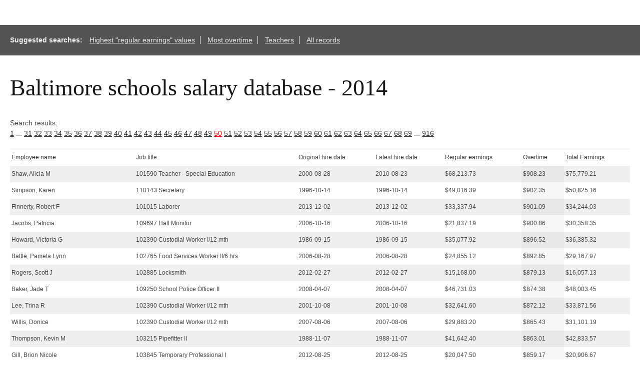

--- FILE ---
content_type: text/html; charset=UTF-8
request_url: http://salaries-archive.news.baltimoresun.com/baltimore-city-public-schools/updated-2015/?showvals=true&NullVariableName=&sortby=OT&sortdirection=DESC&page=50
body_size: 29180
content:
<html>
<head>
<!-- We aren't using the pre-ngux tophat anymore, but we still like its reset css ...-->
<link rel="stylesheet" type="text/css" href="/css/base.css" />
<!-- All done with the reset. On to the fun stuff.-->
<link rel="stylesheet" href="http://salaries-archive.news.baltimoresun.com/baltimore-city-public-schools/updated-2015/templates/css/default.css">




<script type="text/javascript" src="//ajax.googleapis.com/ajax/libs/jquery/1.3.2/jquery.min.js"></script>
<link rel="stylesheet" type="text/css" href="http://salaries-archive.news.baltimoresun.com/baltimore-city-public-schools/updated-2015/templates/css/basic-sliders.css" media="all" >
<!-- legacy line removed here - add back if needed. -->
<script type="text/javascript" src="//ajax.googleapis.com/ajax/libs/jqueryui/1.8/jquery-ui.min.js"></script>
<link rel="stylesheet" type="text/css" href="//ajax.googleapis.com/ajax/libs/jqueryui/1.8/themes/base/jquery-ui.css" media="all" >
<script type="text/javascript" src="http://salaries-archive.news.baltimoresun.com/baltimore-city-public-schools/updated-2015/templates/js/basic-sliders.js"></script>
<script src="//www.baltimoresun.com/thirdpartyservice?path=/" async></script>

<script>
((((window.trb || (window.trb = {})).data || (trb.data = {})).metrics || (trb.data.metrics = {})).thirdparty = {
pageName: 'bs:data:news:maryland:bcps-salaries-march-2015:dataproject.',
channel: 'news:maryland',
server: 'data.baltimoresun.com',
hier1: 'baltimoresun:news:maryland',
hier2: 'news:maryland',
prop1: 'D=pageName',
prop2: 'news',
prop38: 'dataproject',
prop57: 'D=c38',
eVar20: 'baltimoresun',
eVar21: 'D=c38',
eVar34: 'D=ch',
eVar35: 'D=pageName',
events:''

});  
</script>

</head>

<body>



<div data-trb-thirdpartynav></div>

<div id="projectwrapper">

<!-- end of header template code. -->
<div id="popsearches"><strong>Suggested searches: </strong><a href="http://salaries-archive.news.baltimoresun.com/baltimore-city-public-schools/updated-2015/?showvals=true&NullVariableName=&sortby=Reg%2BEarn&sortdirection=DESC">Highest "regular earnings" values</a>  <!-- add more links here, delimited by spaces. --><a href="http://salaries-archive.news.baltimoresun.com/baltimore-city-public-schools/updated-2015/?showvals=true&sortby=OT&sortdirection=DESC">Most overtime</a>  <!-- add more links here, delimited by spaces. --><a href="http://salaries-archive.news.baltimoresun.com/baltimore-city-public-schools/updated-2015/?showvals=true&Name=&Job=TEACHER&Original%2BHire=&Latest%2BHire=&Reg%2BEarnmin=-3559&Reg%2BEarnmax=195000&OTmin=0&OTmax=48990&Add%2BEarnmin=-728&Add%2BEarnmax=217157&Total%2BEarnmin=0&Total%2BEarnmax=338987&Total%2BSalarymin=-100&Total%2BSalarymax=290000&sortby=Name&sortdirection=ASC">Teachers</a>  <!-- add more links here, delimited by spaces. --><a href="http://salaries-archive.news.baltimoresun.com/baltimore-city-public-schools/updated-2015/?NullVariableName=">All records</a>  <!-- add more links here, delimited by spaces. --></div><div id="verkapselung"><h1>Baltimore schools salary database - 2014</h1><br>Search results: <br><a href="?showvals=true&NullVariableName=&sortby=OT&sortdirection=DESC&page=1">1</a> ... <a href="?showvals=true&NullVariableName=&sortby=OT&sortdirection=DESC&page=31">31</a>  <a href="?showvals=true&NullVariableName=&sortby=OT&sortdirection=DESC&page=32">32</a>  <a href="?showvals=true&NullVariableName=&sortby=OT&sortdirection=DESC&page=33">33</a>  <a href="?showvals=true&NullVariableName=&sortby=OT&sortdirection=DESC&page=34">34</a>  <a href="?showvals=true&NullVariableName=&sortby=OT&sortdirection=DESC&page=35">35</a>  <a href="?showvals=true&NullVariableName=&sortby=OT&sortdirection=DESC&page=36">36</a>  <a href="?showvals=true&NullVariableName=&sortby=OT&sortdirection=DESC&page=37">37</a>  <a href="?showvals=true&NullVariableName=&sortby=OT&sortdirection=DESC&page=38">38</a>  <a href="?showvals=true&NullVariableName=&sortby=OT&sortdirection=DESC&page=39">39</a>  <a href="?showvals=true&NullVariableName=&sortby=OT&sortdirection=DESC&page=40">40</a>  <a href="?showvals=true&NullVariableName=&sortby=OT&sortdirection=DESC&page=41">41</a>  <a href="?showvals=true&NullVariableName=&sortby=OT&sortdirection=DESC&page=42">42</a>  <a href="?showvals=true&NullVariableName=&sortby=OT&sortdirection=DESC&page=43">43</a>  <a href="?showvals=true&NullVariableName=&sortby=OT&sortdirection=DESC&page=44">44</a>  <a href="?showvals=true&NullVariableName=&sortby=OT&sortdirection=DESC&page=45">45</a>  <a href="?showvals=true&NullVariableName=&sortby=OT&sortdirection=DESC&page=46">46</a>  <a href="?showvals=true&NullVariableName=&sortby=OT&sortdirection=DESC&page=47">47</a>  <a href="?showvals=true&NullVariableName=&sortby=OT&sortdirection=DESC&page=48">48</a>  <a href="?showvals=true&NullVariableName=&sortby=OT&sortdirection=DESC&page=49">49</a>  <a style="color:red;" href="#">50</a>  <a href="?showvals=true&NullVariableName=&sortby=OT&sortdirection=DESC&page=51">51</a>  <a href="?showvals=true&NullVariableName=&sortby=OT&sortdirection=DESC&page=52">52</a>  <a href="?showvals=true&NullVariableName=&sortby=OT&sortdirection=DESC&page=53">53</a>  <a href="?showvals=true&NullVariableName=&sortby=OT&sortdirection=DESC&page=54">54</a>  <a href="?showvals=true&NullVariableName=&sortby=OT&sortdirection=DESC&page=55">55</a>  <a href="?showvals=true&NullVariableName=&sortby=OT&sortdirection=DESC&page=56">56</a>  <a href="?showvals=true&NullVariableName=&sortby=OT&sortdirection=DESC&page=57">57</a>  <a href="?showvals=true&NullVariableName=&sortby=OT&sortdirection=DESC&page=58">58</a>  <a href="?showvals=true&NullVariableName=&sortby=OT&sortdirection=DESC&page=59">59</a>  <a href="?showvals=true&NullVariableName=&sortby=OT&sortdirection=DESC&page=60">60</a>  <a href="?showvals=true&NullVariableName=&sortby=OT&sortdirection=DESC&page=61">61</a>  <a href="?showvals=true&NullVariableName=&sortby=OT&sortdirection=DESC&page=62">62</a>  <a href="?showvals=true&NullVariableName=&sortby=OT&sortdirection=DESC&page=63">63</a>  <a href="?showvals=true&NullVariableName=&sortby=OT&sortdirection=DESC&page=64">64</a>  <a href="?showvals=true&NullVariableName=&sortby=OT&sortdirection=DESC&page=65">65</a>  <a href="?showvals=true&NullVariableName=&sortby=OT&sortdirection=DESC&page=66">66</a>  <a href="?showvals=true&NullVariableName=&sortby=OT&sortdirection=DESC&page=67">67</a>  <a href="?showvals=true&NullVariableName=&sortby=OT&sortdirection=DESC&page=68">68</a>  <a href="?showvals=true&NullVariableName=&sortby=OT&sortdirection=DESC&page=69">69</a> ... <a href="?showvals=true&NullVariableName=&sortby=OT&sortdirection=DESC&page=916">916</a> <table id="dbresults"><thead><tr><td><span><b><a href="?showvals=true&NullVariableName=&sortby=Name&sortdirection=DESC&page=50" title="Click to sort by this column in descending order">Employee name</a></b></span></td><td><span><b>Job title</b></span></td><td><span><b>Original hire date</b></span></td><td><span><b>Latest hire date</b></span></td><td><span><b><a href="?showvals=true&NullVariableName=&sortby=Reg%2BEarn&sortdirection=DESC&page=50" title="Click to sort by this column in descending order">Regular earnings</a></b></span></td><td><span><b><a href="?showvals=true&NullVariableName=&sortby=OT&sortdirection=ASC&page=50" title="Click to sort by this column in ascending order">Overtime</a></b></span></td><td class="fldtypetwo"><span><b>Additional Earnings</b></span></td><td><span><b><a href="?showvals=true&NullVariableName=&sortby=Total%2BEarn&sortdirection=DESC&page=50" title="Click to sort by this column in descending order">Total Earnings</a></b></span></td><td class="fldtypetwo"><span><b>Total salary</b></span></td></tr></thead><tbody><tr class="odd"><td class="49ee3087348e8d44e1feda1917443987"><span>Shaw, Alicia M</span></td><td class="cf51066f49e517f274b8173cc265c60b"><span>101590 Teacher - Special Education</span></td><td class="b1c5b9f7273005937a6fe4562bee33cf"><span>2000-08-28</span></td><td class="4395edfda1ea36412e97e1c3dc68fed1"><span>2010-08-23</span></td><td class="82ff4b61374ca5099b0434407947aa77"><span>$68,213.73</span></td><td class="583dce1e7a2507b30a9eb71314c47d1c sortingbyme "><span>$908.23</span></td><td class="fldtypetwo >6408333a5675c26b89b2a5a8a8ee566b">$6,657.25</td><td class="dced7edc87a8f9d7846a0b6dd269f47a"><span>$75,779.21</span></td><td class="fldtypetwo >bfbf9a06e673edc262e137e7bfe27d2f">$70,361.00</td></tr><tr class="even"><td class="49ee3087348e8d44e1feda1917443987"><span>Simpson, Karen</span></td><td class="cf51066f49e517f274b8173cc265c60b"><span>110143 Secretary</span></td><td class="b1c5b9f7273005937a6fe4562bee33cf"><span>1996-10-14</span></td><td class="4395edfda1ea36412e97e1c3dc68fed1"><span>1996-10-14</span></td><td class="82ff4b61374ca5099b0434407947aa77"><span>$49,016.39</span></td><td class="583dce1e7a2507b30a9eb71314c47d1c sortingbyme "><span>$902.35</span></td><td class="fldtypetwo >6408333a5675c26b89b2a5a8a8ee566b">$906.42</td><td class="dced7edc87a8f9d7846a0b6dd269f47a"><span>$50,825.16</span></td><td class="fldtypetwo >bfbf9a06e673edc262e137e7bfe27d2f">$24.74</td></tr><tr class="odd"><td class="49ee3087348e8d44e1feda1917443987"><span>Finnerty, Robert F</span></td><td class="cf51066f49e517f274b8173cc265c60b"><span>101015 Laborer</span></td><td class="b1c5b9f7273005937a6fe4562bee33cf"><span>2013-12-02</span></td><td class="4395edfda1ea36412e97e1c3dc68fed1"><span>2013-12-02</span></td><td class="82ff4b61374ca5099b0434407947aa77"><span>$33,337.94</span></td><td class="583dce1e7a2507b30a9eb71314c47d1c sortingbyme "><span>$901.09</span></td><td class="fldtypetwo >6408333a5675c26b89b2a5a8a8ee566b">$5.00</td><td class="dced7edc87a8f9d7846a0b6dd269f47a"><span>$34,244.03</span></td><td class="fldtypetwo >bfbf9a06e673edc262e137e7bfe27d2f">$16.42</td></tr><tr class="even"><td class="49ee3087348e8d44e1feda1917443987"><span>Jacobs, Patricia</span></td><td class="cf51066f49e517f274b8173cc265c60b"><span>109697 Hall Monitor</span></td><td class="b1c5b9f7273005937a6fe4562bee33cf"><span>2006-10-16</span></td><td class="4395edfda1ea36412e97e1c3dc68fed1"><span>2006-10-16</span></td><td class="82ff4b61374ca5099b0434407947aa77"><span>$21,837.19</span></td><td class="583dce1e7a2507b30a9eb71314c47d1c sortingbyme "><span>$900.86</span></td><td class="fldtypetwo >6408333a5675c26b89b2a5a8a8ee566b">$7,620.30</td><td class="dced7edc87a8f9d7846a0b6dd269f47a"><span>$30,358.35</span></td><td class="fldtypetwo >bfbf9a06e673edc262e137e7bfe27d2f">$13.98</td></tr><tr class="odd"><td class="49ee3087348e8d44e1feda1917443987"><span>Howard, Victoria G</span></td><td class="cf51066f49e517f274b8173cc265c60b"><span>102390 Custodial Worker I/12 mth</span></td><td class="b1c5b9f7273005937a6fe4562bee33cf"><span>1986-09-15</span></td><td class="4395edfda1ea36412e97e1c3dc68fed1"><span>1986-09-15</span></td><td class="82ff4b61374ca5099b0434407947aa77"><span>$35,077.92</span></td><td class="583dce1e7a2507b30a9eb71314c47d1c sortingbyme "><span>$896.52</span></td><td class="fldtypetwo >6408333a5675c26b89b2a5a8a8ee566b">$410.88</td><td class="dced7edc87a8f9d7846a0b6dd269f47a"><span>$36,385.32</span></td><td class="fldtypetwo >bfbf9a06e673edc262e137e7bfe27d2f">$17.12</td></tr><tr class="even"><td class="49ee3087348e8d44e1feda1917443987"><span>Battle, Pamela Lynn</span></td><td class="cf51066f49e517f274b8173cc265c60b"><span>102765 Food Services Worker II/6 hrs</span></td><td class="b1c5b9f7273005937a6fe4562bee33cf"><span>2006-08-28</span></td><td class="4395edfda1ea36412e97e1c3dc68fed1"><span>2006-08-28</span></td><td class="82ff4b61374ca5099b0434407947aa77"><span>$24,855.12</span></td><td class="583dce1e7a2507b30a9eb71314c47d1c sortingbyme "><span>$892.85</span></td><td class="fldtypetwo >6408333a5675c26b89b2a5a8a8ee566b">$3,420.00</td><td class="dced7edc87a8f9d7846a0b6dd269f47a"><span>$29,167.97</span></td><td class="fldtypetwo >bfbf9a06e673edc262e137e7bfe27d2f">$16.20</td></tr><tr class="odd"><td class="49ee3087348e8d44e1feda1917443987"><span>Rogers, Scott J</span></td><td class="cf51066f49e517f274b8173cc265c60b"><span>102885 Locksmith</span></td><td class="b1c5b9f7273005937a6fe4562bee33cf"><span>2012-02-27</span></td><td class="4395edfda1ea36412e97e1c3dc68fed1"><span>2012-02-27</span></td><td class="82ff4b61374ca5099b0434407947aa77"><span>$15,168.00</span></td><td class="583dce1e7a2507b30a9eb71314c47d1c sortingbyme "><span>$879.13</span></td><td class="fldtypetwo >6408333a5675c26b89b2a5a8a8ee566b">$10.00</td><td class="dced7edc87a8f9d7846a0b6dd269f47a"><span>$16,057.13</span></td><td class="fldtypetwo >bfbf9a06e673edc262e137e7bfe27d2f">$15.80</td></tr><tr class="even"><td class="49ee3087348e8d44e1feda1917443987"><span>Baker, Jade T</span></td><td class="cf51066f49e517f274b8173cc265c60b"><span>109250 School Police Officer II</span></td><td class="b1c5b9f7273005937a6fe4562bee33cf"><span>2008-04-07</span></td><td class="4395edfda1ea36412e97e1c3dc68fed1"><span>2008-04-07</span></td><td class="82ff4b61374ca5099b0434407947aa77"><span>$46,731.03</span></td><td class="583dce1e7a2507b30a9eb71314c47d1c sortingbyme "><span>$874.38</span></td><td class="fldtypetwo >6408333a5675c26b89b2a5a8a8ee566b">$398.04</td><td class="dced7edc87a8f9d7846a0b6dd269f47a"><span>$48,003.45</span></td><td class="fldtypetwo >bfbf9a06e673edc262e137e7bfe27d2f">$25.38</td></tr><tr class="odd"><td class="49ee3087348e8d44e1feda1917443987"><span>Lee, Trina R</span></td><td class="cf51066f49e517f274b8173cc265c60b"><span>102390 Custodial Worker I/12 mth</span></td><td class="b1c5b9f7273005937a6fe4562bee33cf"><span>2001-10-08</span></td><td class="4395edfda1ea36412e97e1c3dc68fed1"><span>2001-10-08</span></td><td class="82ff4b61374ca5099b0434407947aa77"><span>$32,641.60</span></td><td class="583dce1e7a2507b30a9eb71314c47d1c sortingbyme "><span>$872.12</span></td><td class="fldtypetwo >6408333a5675c26b89b2a5a8a8ee566b">$357.84</td><td class="dced7edc87a8f9d7846a0b6dd269f47a"><span>$33,871.56</span></td><td class="fldtypetwo >bfbf9a06e673edc262e137e7bfe27d2f">$16.03</td></tr><tr class="even"><td class="49ee3087348e8d44e1feda1917443987"><span>Willis, Donice</span></td><td class="cf51066f49e517f274b8173cc265c60b"><span>102390 Custodial Worker I/12 mth</span></td><td class="b1c5b9f7273005937a6fe4562bee33cf"><span>2007-08-06</span></td><td class="4395edfda1ea36412e97e1c3dc68fed1"><span>2007-08-06</span></td><td class="82ff4b61374ca5099b0434407947aa77"><span>$29,883.20</span></td><td class="583dce1e7a2507b30a9eb71314c47d1c sortingbyme "><span>$865.43</span></td><td class="fldtypetwo >6408333a5675c26b89b2a5a8a8ee566b">$352.56</td><td class="dced7edc87a8f9d7846a0b6dd269f47a"><span>$31,101.19</span></td><td class="fldtypetwo >bfbf9a06e673edc262e137e7bfe27d2f">$14.69</td></tr><tr class="odd"><td class="49ee3087348e8d44e1feda1917443987"><span>Thompson, Kevin M</span></td><td class="cf51066f49e517f274b8173cc265c60b"><span>103215 Pipefitter II</span></td><td class="b1c5b9f7273005937a6fe4562bee33cf"><span>1988-11-07</span></td><td class="4395edfda1ea36412e97e1c3dc68fed1"><span>1988-11-07</span></td><td class="82ff4b61374ca5099b0434407947aa77"><span>$41,642.40</span></td><td class="583dce1e7a2507b30a9eb71314c47d1c sortingbyme "><span>$863.01</span></td><td class="fldtypetwo >6408333a5675c26b89b2a5a8a8ee566b">$328.16</td><td class="dced7edc87a8f9d7846a0b6dd269f47a"><span>$42,833.57</span></td><td class="fldtypetwo >bfbf9a06e673edc262e137e7bfe27d2f">$20.51</td></tr><tr class="even"><td class="49ee3087348e8d44e1feda1917443987"><span>Gill, Brion Nicole</span></td><td class="cf51066f49e517f274b8173cc265c60b"><span>103845 Temporary Professional I</span></td><td class="b1c5b9f7273005937a6fe4562bee33cf"><span>2012-08-25</span></td><td class="4395edfda1ea36412e97e1c3dc68fed1"><span>2012-08-25</span></td><td class="82ff4b61374ca5099b0434407947aa77"><span>$20,047.50</span></td><td class="583dce1e7a2507b30a9eb71314c47d1c sortingbyme "><span>$859.17</span></td><td class="fldtypetwo >6408333a5675c26b89b2a5a8a8ee566b">$0.00</td><td class="dced7edc87a8f9d7846a0b6dd269f47a"><span>$20,906.67</span></td><td class="fldtypetwo >bfbf9a06e673edc262e137e7bfe27d2f">$25.00</td></tr><tr class="odd"><td class="49ee3087348e8d44e1feda1917443987"><span>Ganzzermiller, Erin Kathleen</span></td><td class="cf51066f49e517f274b8173cc265c60b"><span>101585 Teacher - Secondary</span></td><td class="b1c5b9f7273005937a6fe4562bee33cf"><span>2007-01-02</span></td><td class="4395edfda1ea36412e97e1c3dc68fed1"><span>2007-01-02</span></td><td class="82ff4b61374ca5099b0434407947aa77"><span>$74,485.23</span></td><td class="583dce1e7a2507b30a9eb71314c47d1c sortingbyme "><span>$859.14</span></td><td class="fldtypetwo >6408333a5675c26b89b2a5a8a8ee566b">$12,938.88</td><td class="dced7edc87a8f9d7846a0b6dd269f47a"><span>$88,283.25</span></td><td class="fldtypetwo >bfbf9a06e673edc262e137e7bfe27d2f">$77,639.00</td></tr><tr class="even"><td class="49ee3087348e8d44e1feda1917443987"><span>Dorisme-Rose, Peggy</span></td><td class="cf51066f49e517f274b8173cc265c60b"><span>101050 Psychologist</span></td><td class="b1c5b9f7273005937a6fe4562bee33cf"><span>2001-03-05</span></td><td class="4395edfda1ea36412e97e1c3dc68fed1"><span>2001-03-05</span></td><td class="82ff4b61374ca5099b0434407947aa77"><span>$94,227.69</span></td><td class="583dce1e7a2507b30a9eb71314c47d1c sortingbyme "><span>$859.13</span></td><td class="fldtypetwo >6408333a5675c26b89b2a5a8a8ee566b">$8,126.24</td><td class="dced7edc87a8f9d7846a0b6dd269f47a"><span>$103,213.06</span></td><td class="fldtypetwo >bfbf9a06e673edc262e137e7bfe27d2f">$95,833.00</td></tr><tr class="odd"><td class="49ee3087348e8d44e1feda1917443987"><span>Carr, Andre Lamont</span></td><td class="cf51066f49e517f274b8173cc265c60b"><span>101585 Teacher - Secondary</span></td><td class="b1c5b9f7273005937a6fe4562bee33cf"><span>2000-08-28</span></td><td class="4395edfda1ea36412e97e1c3dc68fed1"><span>2009-08-25</span></td><td class="82ff4b61374ca5099b0434407947aa77"><span>$88,285.66</span></td><td class="583dce1e7a2507b30a9eb71314c47d1c sortingbyme "><span>$859.13</span></td><td class="fldtypetwo >6408333a5675c26b89b2a5a8a8ee566b">$6,142.22</td><td class="dced7edc87a8f9d7846a0b6dd269f47a"><span>$95,287.01</span></td><td class="fldtypetwo >bfbf9a06e673edc262e137e7bfe27d2f">$82,311.00</td></tr></tbody></table><div id="detailmessage">Click a row above to view additional details (javascript required).</div><a href="?showvals=true&NullVariableName=&sortby=OT&sortdirection=DESC&page=1">1</a> ... <a href="?showvals=true&NullVariableName=&sortby=OT&sortdirection=DESC&page=31">31</a>  <a href="?showvals=true&NullVariableName=&sortby=OT&sortdirection=DESC&page=32">32</a>  <a href="?showvals=true&NullVariableName=&sortby=OT&sortdirection=DESC&page=33">33</a>  <a href="?showvals=true&NullVariableName=&sortby=OT&sortdirection=DESC&page=34">34</a>  <a href="?showvals=true&NullVariableName=&sortby=OT&sortdirection=DESC&page=35">35</a>  <a href="?showvals=true&NullVariableName=&sortby=OT&sortdirection=DESC&page=36">36</a>  <a href="?showvals=true&NullVariableName=&sortby=OT&sortdirection=DESC&page=37">37</a>  <a href="?showvals=true&NullVariableName=&sortby=OT&sortdirection=DESC&page=38">38</a>  <a href="?showvals=true&NullVariableName=&sortby=OT&sortdirection=DESC&page=39">39</a>  <a href="?showvals=true&NullVariableName=&sortby=OT&sortdirection=DESC&page=40">40</a>  <a href="?showvals=true&NullVariableName=&sortby=OT&sortdirection=DESC&page=41">41</a>  <a href="?showvals=true&NullVariableName=&sortby=OT&sortdirection=DESC&page=42">42</a>  <a href="?showvals=true&NullVariableName=&sortby=OT&sortdirection=DESC&page=43">43</a>  <a href="?showvals=true&NullVariableName=&sortby=OT&sortdirection=DESC&page=44">44</a>  <a href="?showvals=true&NullVariableName=&sortby=OT&sortdirection=DESC&page=45">45</a>  <a href="?showvals=true&NullVariableName=&sortby=OT&sortdirection=DESC&page=46">46</a>  <a href="?showvals=true&NullVariableName=&sortby=OT&sortdirection=DESC&page=47">47</a>  <a href="?showvals=true&NullVariableName=&sortby=OT&sortdirection=DESC&page=48">48</a>  <a href="?showvals=true&NullVariableName=&sortby=OT&sortdirection=DESC&page=49">49</a>  <a style="color:red;" href="#">50</a>  <a href="?showvals=true&NullVariableName=&sortby=OT&sortdirection=DESC&page=51">51</a>  <a href="?showvals=true&NullVariableName=&sortby=OT&sortdirection=DESC&page=52">52</a>  <a href="?showvals=true&NullVariableName=&sortby=OT&sortdirection=DESC&page=53">53</a>  <a href="?showvals=true&NullVariableName=&sortby=OT&sortdirection=DESC&page=54">54</a>  <a href="?showvals=true&NullVariableName=&sortby=OT&sortdirection=DESC&page=55">55</a>  <a href="?showvals=true&NullVariableName=&sortby=OT&sortdirection=DESC&page=56">56</a>  <a href="?showvals=true&NullVariableName=&sortby=OT&sortdirection=DESC&page=57">57</a>  <a href="?showvals=true&NullVariableName=&sortby=OT&sortdirection=DESC&page=58">58</a>  <a href="?showvals=true&NullVariableName=&sortby=OT&sortdirection=DESC&page=59">59</a>  <a href="?showvals=true&NullVariableName=&sortby=OT&sortdirection=DESC&page=60">60</a>  <a href="?showvals=true&NullVariableName=&sortby=OT&sortdirection=DESC&page=61">61</a>  <a href="?showvals=true&NullVariableName=&sortby=OT&sortdirection=DESC&page=62">62</a>  <a href="?showvals=true&NullVariableName=&sortby=OT&sortdirection=DESC&page=63">63</a>  <a href="?showvals=true&NullVariableName=&sortby=OT&sortdirection=DESC&page=64">64</a>  <a href="?showvals=true&NullVariableName=&sortby=OT&sortdirection=DESC&page=65">65</a>  <a href="?showvals=true&NullVariableName=&sortby=OT&sortdirection=DESC&page=66">66</a>  <a href="?showvals=true&NullVariableName=&sortby=OT&sortdirection=DESC&page=67">67</a>  <a href="?showvals=true&NullVariableName=&sortby=OT&sortdirection=DESC&page=68">68</a>  <a href="?showvals=true&NullVariableName=&sortby=OT&sortdirection=DESC&page=69">69</a> ... <a href="?showvals=true&NullVariableName=&sortby=OT&sortdirection=DESC&page=916">916</a> <hr style="margin-top:60px;"><h2>Search again</h2><div id="valuespersistwarning">All values from the previous search will persist, which may limit your results. <a href="/baltimore-city-public-schools/updated-2015/">Click here</a> to reset everything.</div><div id="chatter"><hr>Related: <a href="http://www.baltimoresun.com/news/maryland/baltimore-city/bs-md-ci-school-salaries-folo-20150323-story.html#page=1" target="_blank">Lawmakers call for change on city schools leave pay</a><hr>This is a searchable database of wages and overtime paid to public educators in the <a href="http://baltimorecitypublicschools.org" target="_blank">Baltimore City Public Schools</a>. To set search parameters, enter an employee name, job title or a range for total earnings (by moving the sliders). <br>Some especially large total compensation numbers may reflect severence or accrued leave for departed staffers.<br>Figures may differ from some previous city schools salary data because they often reflected projected salaries. The city school system recently provided The Baltimore Sun with actual earnings of its employees, which is shown in this database.</div><form method="GET" id="dbform"><div class="dbsearch one"><div class="label"><em>Employee name:</em></div><br><input class="allcaps" name="Name" value="" /></select></div><div class="dbsearch one"><div class="label"><em>Job title:</em></div><br><input class="allcaps" name="Job" value="" /></select></div><div class="dbsearch two"><div class="label"><em>Original hire date:</em></div><br><input class="allcaps" name="Original+Hire" value="" /></select></div><div class="dbsearch two"><div class="label"><em>Latest hire date:</em></div><br><input class="allcaps" name="Latest+Hire" value="" /></select></div><div class="rangeselector two">Range for <em>Regular earnings</em><br><div class="roundcaveat">(-$3,559 to  $195,000, rounded outward) </div><br><input name="Reg+Earnmin" value="-3559"></input><input name="Reg+Earnmax" value="195000"></input><div class="realmin">-3559</div><div class="realmax">195000</div></div><div class="rangeselector two">Range for <em>Overtime</em><br><div class="roundcaveat">($0 to  $48,990, rounded outward) </div><br><input name="OTmin" value="0"></input><input name="OTmax" value="48990"></input><div class="realmin">0</div><div class="realmax">48990</div></div><div class="rangeselector two">Range for <em>Additional earnings</em><br><div class="roundcaveat">(-$728 to  $217,157, rounded outward) </div><br><input name="Add+Earnmin" value="-728"></input><input name="Add+Earnmax" value="217157"></input><div class="realmin">-728</div><div class="realmax">217157</div></div><div class="rangeselector one">Range for <em>Total earnings</em><br><div class="roundcaveat">($0 to  $338,987, rounded outward) </div><br><input name="Total+Earnmin" value="0"></input><input name="Total+Earnmax" value="338987"></input><div class="realmin">0</div><div class="realmax">338987</div></div><div class="rangeselector two"><em>Total salary:</em><br><div class="roundcaveat">(-$100 to  $290,000, rounded outward) </div><br><input name="Total+Salarymin" value="-100"></input><input name="Total+Salarymax" value="290000"></input><div class="realmin">-100</div><div class="realmax">290000</div></div><br style="clear:both;"><input type="submit" class="submitbutton" />... or go directly to <a href="http://salaries-archive.news.baltimoresun.com/baltimore-city-public-schools/updated-2015/?showvals=true&amp;NullVariableName=&amp;sortby=Reg%2BEarn&amp;sortdirection=DESC">highest-earners list</a><br></form><hr><br style="clear:both;" clear=all><br>Source: <a href="http://www.baltimorecityschools.org">Baltimore City Public Schools</a> | <a href="http://salaries-archive.news.baltimoresun.com/baltimore-city-public-schools/updated-2015/city-schools-earnings-register-cy2014-renamed-for-extras.xlsx">Download BCPS-provided cy2014 data as an Excel sheet</a><hr><a href="http://www.baltimoresun.com/news/data/bal-public-salaries-archive-20140604,0,2849165.story?=1147" style="padding:10px; background:#089000; color:#ffffff; width:12em; text-transform:uppercase; border-radius:5px; font-size:20px; display:block; margin: 20px 0px 20px 0px; text-align:center; text-indent:0px;">View salary archives</a><hr>Notes: This data was released by the Baltimore City Public Schools, and has not been verified on a row-by-row basis by The Baltimore Sun. The BCPS is a separate entity from other city government. The city's non-BCPS salaries are part of a separate data set and are not included here.  What might appear to be extremely low salaries may in many cases be hourly rates. Extreme ranges can in some cases be attributed to the hourly rates previously cited and in other rare cases may be attributable to copying errors on the part of individual department staffs. Government officials interviewed for this and previous salary projects say pay that varies from base salary can be attributable to overtime, but could also be from promotions, stipends, bonuses, sick leave conversions and/or terminations. While salaries are recorded in correspondence with the fiscal year in which they are assigned, payment is recorded by calendar year. Salaries of zero dollars or zero percent may represent multiple scenarios, including contracting relationships and dismissals, respectively. Base-salary figures do not always represent actual salary paid, which can be higher or lower. Because of this, search totals on this user interface do not always balance. In past versions of this database, accrued leave information was only provided by the district for the year in which an employee retired or resigned his or her post and was paid the accrued value.</b></div><!-- Verkapselung ist fertig --></div><div id="dialog" title="Details" style="display:none; text-indent:0px;"></div><!--end #projectwrapper div--><!-- start of footer template code. -->


<div id="leaderboard">
	<!-- BEGIN LEADER 728 X 90 AD SECTION -->         
	<script language="JavaScript" type="text/javascript"> ord=Math.random()*10000000000000000;
	document.write('<iframe id="dclk' + ord+'" src="" width="728" height="90" marginwidth="0" marginheight="0" hspace="0" vspace="0" frameborder="0" scrolling=no borderCOLOR="#000000">'); if (navigator.userAgent.indexOf("Gecko")==-1) { document.write('<script language="JavaScript" src="http://ad.doubleclick.net/adj/trb.baltimoresun/;!category=net;pos=t;tile=1;dcopt=ist;ptype=sf;sz=728x90;abr=!ie;ord=' + ord + '?" type="text/javascript"><\/script>');
	}
	document.write('</iframe>');
	if (document.getElementById('dclk'+ord+'' )) { document.getElementById('dclk'+ord+'').src = 'http://ad.doubleclick.net/adi/trb.baltimoresun/;!category=net;pos=t;tile=1;dcopt=ist;ptype=sf;sz=728x90;ord=' + ord + '?'; } </script><noscript> <a href="http://ad.doubleclick.net/jump/trb.baltimoresun/;dcopt=ist;sz=728x90;ord='+ ord + '?';target="_blank"><img src="http://ad.doubleclick.net/ad/trb.baltimoresun/;dcopt=ist;sz=728x90;ord='ord + ?'; width="728" height="90" border="0" alt=""></a> </noscript>
	<!-- End ad tag -->   
</div>


<div><!-- end of #projectwrapper div -->
</body>
</html>


--- FILE ---
content_type: text/css
request_url: http://salaries-archive.news.baltimoresun.com/baltimore-city-public-schools/updated-2015/templates/css/default.css
body_size: 576
content:
div#projectwrapper{
    margin-top:50px;
    text-align:center;
}
div#leaderboard{
    width:100%;
    text-align:center;
    margin-top:60px;
    margin-bottom:60px;
}
div#popsearches div{
    display:inline;
}
div#popsearches {
    text-align:left;
    background:#545454;
    padding:20px;
}
div#popsearches a, div#popsearches, div#popsearches strong{
    color:#ececec;
}
div#popsearches a{
    padding-left:10px; padding-right:10px; border-right:1px solid #ececec;
}
div#popsearches a:last-child{
    border-right:0px none;
}

a.trb_3pt_mainLink_a:visited {color:#fff;}

